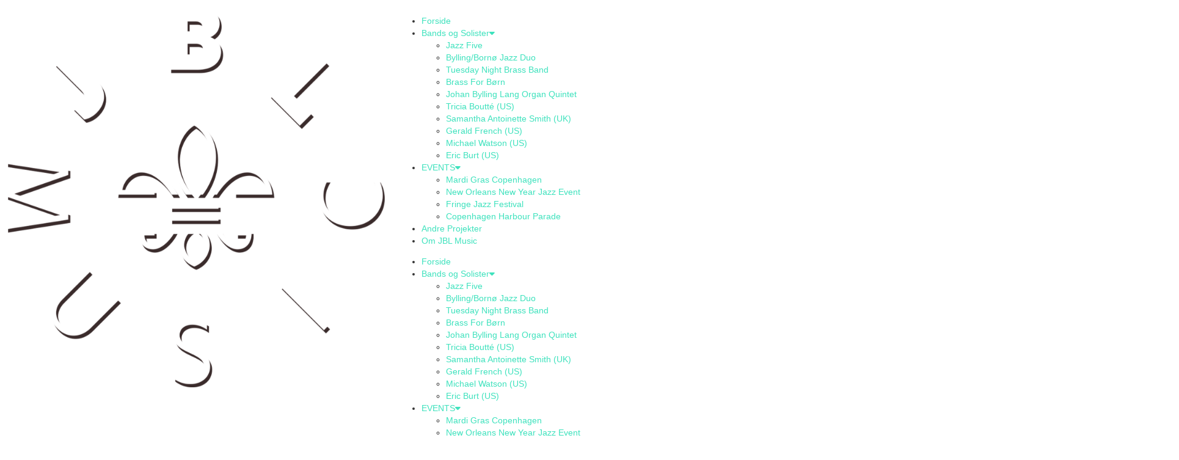

--- FILE ---
content_type: text/css
request_url: https://usercontent.one/wp/jblmusic.dk/wp-content/uploads/elementor/css/post-9790.css?ver=1768335544
body_size: 1081
content:
.elementor-9790 .elementor-element.elementor-element-53b19739:not(.elementor-motion-effects-element-type-background), .elementor-9790 .elementor-element.elementor-element-53b19739 > .elementor-motion-effects-container > .elementor-motion-effects-layer{background-color:#000000;}.elementor-9790 .elementor-element.elementor-element-53b19739{border-style:none;transition:background 0.3s, border 0.3s, border-radius 0.3s, box-shadow 0.3s;padding:100px 0px 50px 0px;}.elementor-9790 .elementor-element.elementor-element-53b19739 > .elementor-background-overlay{transition:background 0.3s, border-radius 0.3s, opacity 0.3s;}.elementor-9790 .elementor-element.elementor-element-31b40fb5 > .elementor-container{max-width:700px;}.elementor-widget-heading .elementor-heading-title{font-family:var( --e-global-typography-primary-font-family ), Sans-serif;font-weight:var( --e-global-typography-primary-font-weight );color:var( --e-global-color-primary );}.elementor-9790 .elementor-element.elementor-element-6cf7a4fa{text-align:center;}.elementor-9790 .elementor-element.elementor-element-6cf7a4fa .elementor-heading-title{font-family:"Montserrat", Sans-serif;font-size:65px;font-weight:700;color:#FFFFFF;}.elementor-widget-text-editor{font-family:var( --e-global-typography-text-font-family ), Sans-serif;font-weight:var( --e-global-typography-text-font-weight );color:var( --e-global-color-text );}.elementor-widget-text-editor.elementor-drop-cap-view-stacked .elementor-drop-cap{background-color:var( --e-global-color-primary );}.elementor-widget-text-editor.elementor-drop-cap-view-framed .elementor-drop-cap, .elementor-widget-text-editor.elementor-drop-cap-view-default .elementor-drop-cap{color:var( --e-global-color-primary );border-color:var( --e-global-color-primary );}.elementor-9790 .elementor-element.elementor-element-b26d571{text-align:center;font-family:"Montserrat", Sans-serif;font-size:31px;font-weight:600;line-height:33px;color:#FFFFFF;}.elementor-9790 .elementor-element.elementor-element-5186b55 > .elementor-container{max-width:834px;}.elementor-9790 .elementor-element.elementor-element-c70e78a > .elementor-element-populated{margin:0px 0px 0px 0px;--e-column-margin-right:0px;--e-column-margin-left:0px;padding:12px 49px 0px 49px;}.elementor-widget-icon-box.elementor-view-stacked .elementor-icon{background-color:var( --e-global-color-primary );}.elementor-widget-icon-box.elementor-view-framed .elementor-icon, .elementor-widget-icon-box.elementor-view-default .elementor-icon{fill:var( --e-global-color-primary );color:var( --e-global-color-primary );border-color:var( --e-global-color-primary );}.elementor-widget-icon-box .elementor-icon-box-title, .elementor-widget-icon-box .elementor-icon-box-title a{font-family:var( --e-global-typography-primary-font-family ), Sans-serif;font-weight:var( --e-global-typography-primary-font-weight );}.elementor-widget-icon-box .elementor-icon-box-title{color:var( --e-global-color-primary );}.elementor-widget-icon-box:has(:hover) .elementor-icon-box-title,
					 .elementor-widget-icon-box:has(:focus) .elementor-icon-box-title{color:var( --e-global-color-primary );}.elementor-widget-icon-box .elementor-icon-box-description{font-family:var( --e-global-typography-text-font-family ), Sans-serif;font-weight:var( --e-global-typography-text-font-weight );color:var( --e-global-color-text );}.elementor-9790 .elementor-element.elementor-element-938680b .elementor-icon-box-wrapper{align-items:start;text-align:left;}.elementor-9790 .elementor-element.elementor-element-938680b{--icon-box-icon-margin:21px;}.elementor-9790 .elementor-element.elementor-element-938680b .elementor-icon-box-title{margin-block-end:11px;color:#FFFFFF;}.elementor-9790 .elementor-element.elementor-element-938680b.elementor-view-stacked .elementor-icon{background-color:#FFFFFF;}.elementor-9790 .elementor-element.elementor-element-938680b.elementor-view-framed .elementor-icon, .elementor-9790 .elementor-element.elementor-element-938680b.elementor-view-default .elementor-icon{fill:#FFFFFF;color:#FFFFFF;border-color:#FFFFFF;}.elementor-9790 .elementor-element.elementor-element-938680b .elementor-icon{font-size:27px;}.elementor-9790 .elementor-element.elementor-element-938680b .elementor-icon i{transform:rotate(347deg);}.elementor-9790 .elementor-element.elementor-element-938680b .elementor-icon-box-title, .elementor-9790 .elementor-element.elementor-element-938680b .elementor-icon-box-title a{font-family:"Montserrat", Sans-serif;font-weight:700;}.elementor-9790 .elementor-element.elementor-element-1cc5d50 > .elementor-element-populated{margin:0px 0px 0px 0px;--e-column-margin-right:0px;--e-column-margin-left:0px;padding:12px 49px 0px 49px;}.elementor-9790 .elementor-element.elementor-element-a2947d7 .elementor-icon-box-wrapper{align-items:start;text-align:left;}.elementor-9790 .elementor-element.elementor-element-a2947d7{--icon-box-icon-margin:21px;}.elementor-9790 .elementor-element.elementor-element-a2947d7 .elementor-icon-box-title{margin-block-end:11px;color:#FFFFFF;}.elementor-9790 .elementor-element.elementor-element-a2947d7.elementor-view-stacked .elementor-icon{background-color:#FFFFFF;}.elementor-9790 .elementor-element.elementor-element-a2947d7.elementor-view-framed .elementor-icon, .elementor-9790 .elementor-element.elementor-element-a2947d7.elementor-view-default .elementor-icon{fill:#FFFFFF;color:#FFFFFF;border-color:#FFFFFF;}.elementor-9790 .elementor-element.elementor-element-a2947d7 .elementor-icon{font-size:27px;}.elementor-9790 .elementor-element.elementor-element-a2947d7 .elementor-icon i{transform:rotate(347deg);}.elementor-9790 .elementor-element.elementor-element-a2947d7 .elementor-icon-box-title, .elementor-9790 .elementor-element.elementor-element-a2947d7 .elementor-icon-box-title a{font-family:"Montserrat", Sans-serif;font-weight:700;}.elementor-9790 .elementor-element.elementor-element-12b7990 > .elementor-element-populated{margin:0px 0px 0px 0px;--e-column-margin-right:0px;--e-column-margin-left:0px;padding:12px 49px 0px 49px;}.elementor-9790 .elementor-element.elementor-element-02536e5 .elementor-icon-box-wrapper{align-items:start;text-align:left;}.elementor-9790 .elementor-element.elementor-element-02536e5{--icon-box-icon-margin:21px;}.elementor-9790 .elementor-element.elementor-element-02536e5 .elementor-icon-box-title{margin-block-end:11px;color:#FFFFFF;}.elementor-9790 .elementor-element.elementor-element-02536e5.elementor-view-stacked .elementor-icon{background-color:#FFFFFF;}.elementor-9790 .elementor-element.elementor-element-02536e5.elementor-view-framed .elementor-icon, .elementor-9790 .elementor-element.elementor-element-02536e5.elementor-view-default .elementor-icon{fill:#FFFFFF;color:#FFFFFF;border-color:#FFFFFF;}.elementor-9790 .elementor-element.elementor-element-02536e5 .elementor-icon{font-size:27px;}.elementor-9790 .elementor-element.elementor-element-02536e5 .elementor-icon i{transform:rotate(347deg);}.elementor-9790 .elementor-element.elementor-element-02536e5 .elementor-icon-box-title, .elementor-9790 .elementor-element.elementor-element-02536e5 .elementor-icon-box-title a{font-family:"Montserrat", Sans-serif;font-weight:700;}.elementor-9790 .elementor-element.elementor-element-42141ae{--spacer-size:62px;}.elementor-9790 .elementor-element.elementor-element-1420aa33{text-align:center;}.elementor-9790 .elementor-element.elementor-element-1420aa33 .elementor-heading-title{font-size:12px;font-weight:300;color:#FFFFFF;}.elementor-theme-builder-content-area{height:400px;}.elementor-location-header:before, .elementor-location-footer:before{content:"";display:table;clear:both;}@media(max-width:1024px){.elementor-9790 .elementor-element.elementor-element-53b19739{padding:50px 20px 50px 20px;}.elementor-9790 .elementor-element.elementor-element-36c49c7f > .elementor-element-populated{padding:0px 040px 0px 40px;}.elementor-9790 .elementor-element.elementor-element-c70e78a > .elementor-element-populated{padding:0px 33px 0px 33px;}.elementor-9790 .elementor-element.elementor-element-1cc5d50 > .elementor-element-populated{padding:0px 33px 0px 33px;}.elementor-9790 .elementor-element.elementor-element-12b7990 > .elementor-element-populated{padding:0px 33px 0px 33px;}}@media(max-width:767px){.elementor-9790 .elementor-element.elementor-element-53b19739{padding:30px 20px 30px 20px;}.elementor-9790 .elementor-element.elementor-element-675cb403 > .elementor-element-populated{padding:0px 0px 0px 0px;}.elementor-9790 .elementor-element.elementor-element-36c49c7f > .elementor-element-populated{padding:0px 0px 0px 0px;}.elementor-9790 .elementor-element.elementor-element-6cf7a4fa .elementor-heading-title{line-height:1.3em;}.elementor-9790 .elementor-element.elementor-element-b26d571{font-size:27px;}.elementor-9790 .elementor-element.elementor-element-938680b .elementor-icon-box-wrapper{text-align:center;}.elementor-9790 .elementor-element.elementor-element-938680b{--icon-box-icon-margin:2px;}.elementor-9790 .elementor-element.elementor-element-1cc5d50 > .elementor-element-populated{padding:33px 33px 0px 33px;}.elementor-9790 .elementor-element.elementor-element-a2947d7 .elementor-icon-box-wrapper{text-align:center;}.elementor-9790 .elementor-element.elementor-element-a2947d7{--icon-box-icon-margin:0px;}.elementor-9790 .elementor-element.elementor-element-12b7990 > .elementor-element-populated{padding:33px 33px 0px 33px;}.elementor-9790 .elementor-element.elementor-element-02536e5 .elementor-icon-box-wrapper{text-align:center;}.elementor-9790 .elementor-element.elementor-element-02536e5{--icon-box-icon-margin:0px;}.elementor-9790 .elementor-element.elementor-element-1420aa33 .elementor-heading-title{line-height:15px;}}